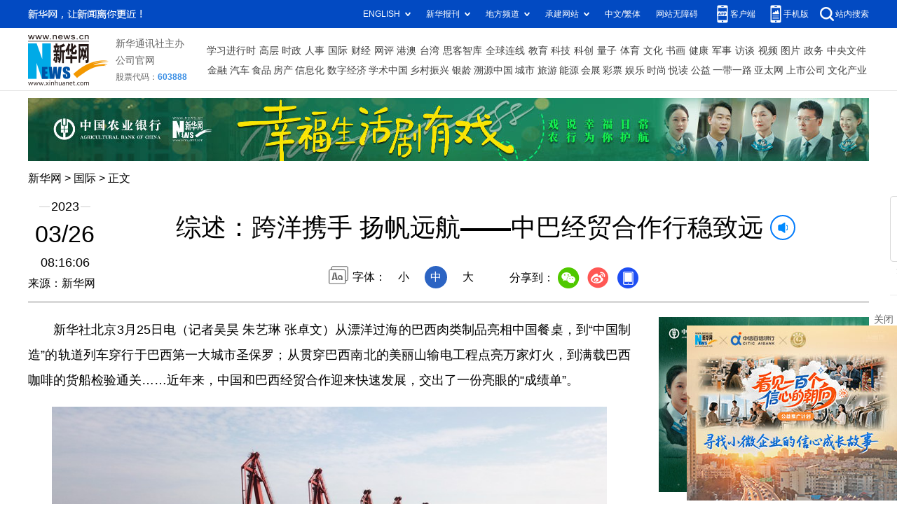

--- FILE ---
content_type: text/html; charset=utf-8
request_url: http://www.news.cn/world/2023-03/26/c_1129464695.htm
body_size: 6805
content:
<!DOCTYPE HTML>
<html>
<head>
<meta http-equiv="Content-Type" content="text/html; charset=utf-8" /><meta name="publishid" content="1129464695.11.1002.0"/><meta name="source" content="新华社"/><meta name="pageid" content="1198.11212.0.0.113667.0.0.0.0.0.11393.1129464695"/>
<meta name="apple-mobile-web-app-capable" content="yes" />
<meta name="apple-mobile-web-app-status-bar-style" content="black" />
<meta content="telephone=no" name="format-detection" />
<meta http-equiv="X-UA-Compatible" content="IE=edge" />
<meta content="width=device-width, initial-scale=1.0, minimum-scale=1.0, maximum-scale=1.0,user-scalable=no" name="viewport" />
<meta name="keywords" content="中国,巴西
" />
<meta name="description" content="综述：跨洋携手 扬帆远航——中巴经贸合作行稳致远
---从漂洋过海的巴西肉类制品亮相中国餐桌，到“中国制造”的轨道列车穿行于巴西第一大城市圣保罗；从贯穿巴西南北的美丽山输电工程点亮万家灯火，到满载巴西咖啡的货船检验通关……近年来，中国和巴西经贸合作迎来快速发展，交出了一份亮眼的“成绩单”。" />
<script src="//www.news.cn/global/js/pageCore.js"></script>
<title>
综述：跨洋携手 扬帆远航——中巴经贸合作行稳致远-新华网
</title>
<link rel="stylesheet" href="//lib.xinhuanet.com/common/reset.css" />
<link rel="stylesheet" href="//lib.xinhuanet.com/swiper/swiper3.4.2/swiper.min.css" />
<link rel="stylesheet" href="//www.news.cn/2021detail/css/detail2023.css" />
<script src="http://res.wx.qq.com/open/js/jweixin-1.6.0.js"></script>
<script src="//lib.xinhuanet.com/common/share.js"></script>
<script src="//lib.xinhuanet.com/jquery/jquery1.12.4/jquery.min.js"></script>
<!--[if lt IE 10]>
<link rel="stylesheet" href="//www.news.cn/2021detail/css/detail-ie9.css" />/
<![endif]-->
</head>
<body>
<div class="fix-ewm domPC">
<img src="//www.xinhuanet.com/detail2020/images/ewm.png" width="94" alt="" />
<div class="fxd">
<span class="fxd-wx"></span>
<a href="javascript:void(0)" class="fxd-wb"></a>
<span class="fxd-xcx"></span>
<span class="fxd-khd"></span>
<div class="fxd-wx-ewm"><img /></div>
<div class="fxd-xcx-ewm"><img /></div>
<div class="fxd-khd-ewm"><img src="//www.xinhuanet.com/politics/newpage2020/images/qrcode-app.png" /></div>
</div>
</div>
<div class="domPC">
<script src="//www.news.cn/2021homepro/scripts/smallTop.js"></script>
</div>
<div class="domMobile">
<script src="//www.news.cn/2021mobile/scripts/toppx.js"></script>
</div>
<div class="topAd">
<div class="domPC"><ins data-ycad-slot="2166"></ins></div>
<div class="domPC"><ins data-ycad-slot="2167"></ins></div>
</div>
<div class="header domPC">
<div class="header-top clearfix">
<div class="header-nav left"><a href="//www.xinhuanet.com/" target="_blank">新华网</a> > <a class="curColumn"></a> > 正文</div>
</div>
<div class="header-cont clearfix">
<div class="header-time left">
<span class="year"><em> 2023</em></span><span class="day"><em> 03</em>/<em> 26</em></span><span class="time"> 08:16:06</span>
</div>
<div class="source">
来源：新华网
</div>
<div class="head-line clearfix">
<h1>
<span class="title">
综述：跨洋携手 扬帆远航——中巴经贸合作行稳致远
</span>
<span class="btn-audio"></span>
</h1>
<audio class="hide" id="audioDom" loop src=""></audio>
<div class="pageShare">
<div class="setFont">字体：
<span id="fontSmall">小</span>
<span id="fontNormal" class="active">中</span>
<span id="fontBig">大</span>
</div>
<div class="share">
分享到：<a href="javascript:void(0)" class="wx"></a><a href="javascript:void(0)" class="wb"></a><a href="javascript:void(0)" class="xcx"></a><a href="javascript:void(0)" class="khd"></a>
<div class="wx-ewm"><img /></div>
<div class="xcx-ewm"><img /></div>
<div class="khd-ewm"><img src="//www.xinhuanet.com/politics/newpage2020/images/qrcode-app.png" /></div>
</div>
</div>
</div>
</div>
</div>
<div class="adv domMob">
<div class="advCont" style="display:none"><ins data-ycad-slot="2305"></ins></div>
<div class="advShow"></div>
</div>
<div class="mheader domMobile">
<h1>
<span class="title">
综述：跨洋携手 扬帆远航——中巴经贸合作行稳致远
</span>
</h1>
<div class="info">
2023-03-26 08:16:06
<span>
来源：
新华网
</span>
</div>
</div>
<div class="main clearfix">
<div class="main-left left">
<div id="detail">
<p data-mce-style="text-align: left; font-size: 16pt; font-family: 宋体, SimSun, STSong;">　　新华社北京3月25日电（记者吴昊 朱艺琳 张卓文）从漂洋过海的巴西肉类制品亮相中国餐桌，到“中国制造”的轨道列车穿行于巴西第一大城市圣保罗；从贯穿巴西南北的美丽山输电工程点亮万家灯火，到满载巴西咖啡的货船检验通关……近年来，中国和巴西经贸合作迎来快速发展，交出了一份亮眼的“成绩单”。</p>
<p align="center" data-mce-style="text-align: left; font-size: 16pt; font-family: 宋体, SimSun, STSong;"><img id="{3E7CC631-55A4-494B-8712-44B53EDF4950}" style="MAX-WIDTH: 92%; MARGIN-LEFT: auto; DISPLAY: block; MARGIN-RIGHT: auto" src="1129464695_16797586926801n.jpg" align="center" /></p>
<p><font face="楷体"><font color="navy"><span class="editor-desc editor-img-desc" style="COLOR: navy" data-mce-style="font-size: 16pt;font-family:宋体,SimSun,STSong;color: #337fe5">　　1月7日，载有6.8万吨巴西玉米的货轮抵达广东麻涌港。</span><span class="editor-desc editor-img-desc" style="COLOR: navy" data-mce-style="font-size: 16pt;font-family:宋体,SimSun,STSong;color: #337fe5">新华社记者 黄国保 摄</span></font></font></p>
<p data-mce-style="text-align: left; font-size: 16pt; font-family: 宋体, SimSun, STSong;">　　今年1月，满载巴西输华玉米的货轮，经过一个多月的航行，从巴西桑托斯港驶抵广东麻涌港。除了玉米，巴西的大豆、鸡肉、食糖等农畜产品早已通过各类渠道，进入中国寻常百姓家。</p>
<p data-mce-style="text-align: left; font-size: 16pt; font-family: 宋体, SimSun, STSong;">　　中国高水平开放的红利给巴西企业带来更多发展机遇。2022年第五届中国国际进口博览会上，300平方米的巴西展馆向中国消费者展示牛肉、咖啡、蜂胶等特色产品。</p>
<p data-mce-style="text-align: left; font-size: 16pt; font-family: 宋体, SimSun, STSong;">　　中国已连续14年成为巴西第一大贸易伙伴。巴西也是首个对华贸易额突破千亿美元的拉美国家。据中国海关总署数据，2022年，中国与巴西进出口总额达1713.45亿美元，中国从巴西进口大豆和冻牛肉分别达5440万吨和110.5万吨，占各自进口总量的59.72%和41%。</p>
<p align="center" data-mce-style="text-align: left; font-size: 16pt; font-family: 宋体, SimSun, STSong;"><img id="{2CCD674D-874F-4296-ADFF-2082500B9B88}" style="MAX-WIDTH: 92%; MARGIN-LEFT: auto; DISPLAY: block; MARGIN-RIGHT: auto" src="1129464695_16797586926821n.jpg" align="center" /></p>
<p><font face="楷体"><font color="navy"><span class="editor-desc editor-img-desc" style="COLOR: navy" data-mce-style="font-size: 16pt;font-family:宋体,SimSun,STSong;color: #337fe5">　　2021年12月3日</span><span class="editor-desc editor-img-desc" style="COLOR: navy" data-mce-style="font-size: 16pt;font-family:宋体,SimSun,STSong;color: #337fe5">，第四届巴西咖啡推广日活动在上海虹桥国际咖啡港举行，一名咖啡师在活动中用巴西咖啡豆为来宾制作咖啡。</span><span class="editor-desc editor-img-desc" style="COLOR: navy" data-mce-style="font-size: 16pt;font-family:宋体,SimSun,STSong;color: #337fe5">新华社记者 方喆 摄</span></font></font></p>
<p>　　对外经济贸易大学中国葡语国家研究中心首席专家王成安说，中巴两国经济互补性强，中国市场对于巴西大宗产品的需求正在不断扩大。</p>
<p>　　中国社科院拉美所国际关系室副主任、巴西研究中心执行主任周志伟认为，农产品、矿产品以及石油“三足支撑”的贸易结构将让两国经贸合作行稳致远。</p>
<p>　　今年2月，中国人民银行与巴西中央银行签署了在巴建立人民币清算安排的合作备忘录。周志伟说，这一合作备忘录的签署有望提高双边贸易效率，抵消外部风险，让两国经贸合作多了一份更有效的保障机制。</p>
<p>　　中巴双边贸易稳步发展的同时，投资合作也日趋活跃。中国早已成为巴西重要直接投资来源国。</p>
<p align="center" data-mce-style="text-align: left; font-size: 16pt; font-family: 宋体, SimSun, STSong;"><img id="{D0AB110B-9958-419E-AEC7-07B1549DD401}" style="MAX-WIDTH: 92%; MARGIN-LEFT: auto; DISPLAY: block; MARGIN-RIGHT: auto" src="1129464695_16797586926811n.jpg" align="center" /></p>
<p><font face="楷体"><font color="navy"><span class="editor-desc editor-img-desc" style="COLOR: navy" data-mce-style="font-size: 16pt;font-family:宋体,SimSun,STSong;color: #337fe5">　　2月14日，在巴西北里奥格兰德州若昂卡马拉市，当地居民在中国国家电网公司巴西苦咸水淡化公益项目社区取水点外取水。</span><span class="editor-desc editor-img-desc" style="COLOR: navy" data-mce-style="font-size: 16pt;font-family:宋体,SimSun,STSong;color: #337fe5">新华社记者 陈昊佺 摄</span></font></font></p>
<p>　　巴西在水利、铁路、公路和城市建设等领域拥有广阔空间，中国在巴投资增长势头迅猛，产业布局、投资形式多样。“中国制造”的新名片，正惠及越来越多的巴西民众。例如，国家电网在巴西相继投资建设了美丽山特高压输电项目、特里斯皮尔斯水电送出项目等多个大型绿地输电特许权项目。</p>
<p>　　在巴中资企业助力完善巴西基础设施建设，同时积极投身公益事业。日均可产80吨纯净水的苦咸水淡化项目，让巴西若昂卡马拉市居民“苦尽甘来”，摆脱了饮水难的问题。</p>
<p>　　近年来，中巴合作的巨轮正驶向一片全新海域。在第五届中国国际进口博览会上，巴西首次为科创企业在进博会创新孵化专区设立专门展区，吸引了19家巴西企业参展，涵盖新能源汽车、智慧农业和碳减排等领域。</p>
<p>　　巴西参展商志奥空间科技服务有限公司是一家运用无人机技术提高资源管理效率的企业。公司在建立时就采用巴西和中国“双总部”布局，以更好地整合企业资源。</p>
<p>　　“中国市场有许多技术领先的行业翘楚，同他们交流提升了我们的竞争力，这有助于我们的巴西总部拓宽国内市场。”公司创始人路安说，他对中巴经贸合作充满信心，“我们的前景和中巴合作的未来紧密相连。”</p>
<p>　　中国和巴西互为重要经贸伙伴。近年来，两国贸易往来稳步发展，投资合作日趋活跃。专家认为，“多元化”将成为中巴经贸合作的新趋势。</p>
<p>　　王成安认为，未来中巴在前沿技术方面的产业化，将为两国贸易提供更加广阔的空间。双方本就紧密的经贸关系有望更上一层楼，两国互利互惠的务实合作必将成为发展中大国携手发展的典范。</p>
<div id="articleEdit">
<span class="tiyi1 domPC">
<a href="javascript:void(0);" class="advise">【纠错】</a>
<div class="tiyi01" id="advisebox01" style="display:none">
<div>
<iframe id="jc_link1" style="width:600px;height:350px; float:left;" border="0" marginwidth="0" framespacing="0" marginheight="0" frameborder="0" noresize="" scrolling="no" vspale="0"></iframe>
</div>
<div class="tiyi03">
<div id="jc_close1" style="cursor:pointer"><img src="//www.xinhuanet.com/images/syicon/space.gif" width="24" height="24" border="0" />
</div>
</div>
</div>
</span>
<span class="editor">
【责任编辑:施歌
】 
</span>
</div>
</div>
<!--相关新闻-->

<!--下一篇-->
<div class="nextpage clearfix">
<div class="nextpage-tit">阅读下一篇：</div>
<div class="nextpage-cont"><a href="#"></a></div>
</div>
<div class="ad_right domPC" style="margin-bottom:20px"><ins data-ycad-slot="399"></ins> </div>
<div class="domPC"><ins data-ycad-slot="2168"></ins> </div>
<div class="domPC"><ins data-ycad-slot="2169"></ins> </div>
<!--推荐图书-->
<div class="bookList clearfix domPC">
<ul>
</ul>
</div>
<div class="domPC"><ins data-ycad-slot="2169"></ins></div>
</div>
<div class="main-right right">
<div class="ad_right domPC"><ins data-ycad-slot="2174"></ins> </div>
<div class="columBox domPC">
<div class="col-tit">
<span><a href="//www.news.cn/depthobserve.htm" target="_blank">深度观察</a></span>
</div>
<div class="col-cont" id="sdgc">
<div class="list list-mix">
<ul>
<li>
<div class="img breath"><a href="//www.news.cn/depthobserve.htm?type=xhqmtt" target="_blank"><img src="//www.news.cn/world/titlepic/1129455454_1679483026679_title1n.JPG" alt=""></a></div>
<div class="tit">                  <span><a href="//www.news.cn/depthobserve.htm?type=xhqmtt" target="_blank">新华全媒头条丨</a><a href="//www.news.cn/fortune/2023-03/21/c_1129451709.htm" target="_blank">东北三省寒地冰雪经济高质量发展观察</a></span>                </div>
</li>
</ul>
</div>
<div class="list list-txt dot">
<ul>
<li><a href="//www.news.cn/depthobserve.htm?type=xhqmj" target="_blank">新华全媒+丨</a><a href="//www.news.cn/local/2023-03/25/c_1129463815.htm" target="_blank">珍禽异兽出没 小秦岭生态公园初具雏形</a></li>
<li><a href="//www.news.cn/depthobserve.htm?type=zg" target="_blank">追光丨</a><a href="//www.news.cn/sports/2023-03/25/c_1129464563.htm" target="_blank">全锦赛上那些泳坛“老中青少”的身影</a></li>
<li><a href="//www.news.cn/depthobserve.htm?type=xhsd" target="_blank">新华视点丨</a><a href="//www.news.cn/politics/2023-03/25/c_1129463880.htm" target="_blank">走进“金彰华彩”：述说三千年金器之美</a></li>
<li><a href="//www.news.cn/tw/2023-03/25/c_1129463744.htm" target="_blank">台湾驻点笔记丨打压“疑美论”背后，民进党的恐慌和算计</a></li>
<li><a href="//www.news.cn/depthobserve.htm?type=cjgc" target="_blank">财经观察丨</a><a href="//www.news.cn/fortune/2023-03/25/c_1129464352.htm" target="_blank">国产手机品牌信心提升消费回暖</a></li>
<li><a href="//www.news.cn/depthobserve.htm?type=xhqmj" target="_blank">新华全媒+丨</a><a href="//www.news.cn/local/2023-03/25/c_1129463821.htm" target="_blank">“一公里”河长眼中的黄河之变</a></li>
</ul>
</div>
<div class="list list-pic">
<ul>
<li>
<div class="img breath">
<a href="//www.news.cn/2023-03/25/c_1129464561.htm" target="_blank">
<div class="btn"></div>
<img src="//www.news.cn/world/titlepic/1129464765_1679788242510_title1n.gif" alt="">
</a>
</div>
<div class="tit"><a href="//www.news.cn/2023-03/25/c_1129464561.htm" target="_blank">全球连线｜我在中国看春耕</a></div>
</li>
<li>
<div class="img breath">
<a href="//www.news.cn/local/2023-03/25/c_1129464104.htm" target="_blank">
<div class="btn"></div>
<img src="//www.news.cn/world/titlepic/1129464751_1679787191142_title1n.jpg" alt="">
</a>
</div>
<div class="tit"><a href="//www.news.cn/local/2023-03/25/c_1129464104.htm" target="_blank">雪山下的“夫妻掌柜”</a></div>
</li>
</ul>
</div>
</div>
</div>
<div class="ad_right domPC"><ins data-ycad-slot="2175"></ins> </div>
<div class="columBox book">
<ul>
</ul>
</div>
<div class="ad_right domPC"><ins data-ycad-slot="2176"></ins> </div>
<div class="ad_right domPC"><ins data-ycad-slot="2177"></ins> </div>
<div class="columBox video" style="display:none;">
<div class="col-tit">
<span><a href="//www.news.cn/videopro/" target="_blank">融媒集萃</a></span>
</div>
<div class="col-cont">
<ul>
<li>
<div class="pic">
<a href="//www.news.cn/politics/2022-12/31/c_1129247324.htm"> <img src="//www.news.cn/world/titlepic/1129247472_1672470686379_title1n.png" width="300" height="169" alt="" ></a>                                     
<div class="tit"><a href="//www.news.cn/politics/2022-12/31/c_1129247324.htm" target="_blank">中国“汽车城”克服疫情冲击抢占发展先机</a></div>
</div>
</li>
<li>
<div class="pic">
<a href="//www.news.cn/world/2022-12/31/c_1129247680.htm"> <img src="//www.news.cn/world/titlepic/1129247789_1672490511085_title1n.png" width="300" height="169" alt="" ></a>                                     
<div class="tit"><a href="//www.news.cn/world/2022-12/31/c_1129247680.htm" target="_blank">卫星影像：2022，变局中的世界</a></div>
</div>
</li>
<li>
<div class="pic">
<a href="//www.news.cn/video/20221230/1ad218344bd14d90b8c2317cb36da6af/c.html"> <img src="//www.news.cn/world/titlepic/1129243305_1672447096992_title1n.jpg" width="300" height="169" alt="" ></a>                                     
<div class="tit"><a href="//www.news.cn/video/20221230/1ad218344bd14d90b8c2317cb36da6af/c.html" target="_blank">2022，敬平凡又不凡的每一天</a></div>
</div>
</li>
</ul>
</div>
</div>
</div>
</div>
<div class="adv domMob">
<div class="advCont" style="display:none"><ins data-ycad-slot="2306"></ins></div>
<div class="advShow"></div>
</div>
<div class="foot">
<script src="//lib.xinhuanet.com/common/foot.js"></script>
</div>
<div class="domPC" style="margin-bottom:20px"><ins data-ycad-slot="2262"></ins> </div>
<div id="fontsize" style="display:none">
	
</div>
<div style="display:none" id="wxpic">

</div>
<script>
//微信分享图功能
var wxfxPic = $.trim($("#wxpic").html());
var detaiWxPic = $("#wxsharepic").attr("src");
if(wxfxPic==""){
	wxfxPic = '//lib.xinhuanet.com/common/sharelogo.jpg';
}
if(detaiWxPic){
	var curPageSrc = window.location.href;
	curPageSrc = curPageSrc.substring(0,curPageSrc.lastIndexOf('/')+1);
	wxfxPic = curPageSrc + detaiWxPic;
}
console.log("wxfxPic",wxfxPic);
wxConfig({
	title: '综述：跨洋携手 扬帆远航——中巴经贸合作行稳致远',
	desc: '新华网，让新闻离你更近！',
	link: window.location.href,
	imgUrl: wxfxPic 
});
</script>
<script src="//www.news.cn/2021homepro/scripts/fixedNav.js"></script>	
<!--<script src="//www.news.cn/json/bangdan/top1.json"></script>-->
<script src="//www.news.cn/2021detail/js/xh-column.js"></script>
<script src="//www.news.cn/2021detail/js/detail2022.js"></script>
<script src="//www.news.cn/2021detail/js/booklist.js"></script>
<script src="//www.news.cn/2021detail/js/xh-video.js"></script>
<script type="text/javascript" src="//a2.xinhuanet.com/js/xadndelayed.js"></script>
<script src="//www.news.cn/mobile/20210315mobile/scripts/ad_mobile.js"></script>
<div style="display:none"><div id="fwl">010020030300000000000000011100601129464695</div><script type="text/javascript" src="//webd.home.news.cn/webdig.js?z=1"></script><script type="text/javascript">wd_paramtracker("_wdxid=010020030300000000000000011100601129464695")</script><noscript><img src="//webd.home.news.cn/1.gif?z=1&_wdxid=010020030300000000000000011100601129464695" border="0" /></noscript></div>   </body>
</html>


--- FILE ---
content_type: text/html;charset=utf-8
request_url: https://a3.xinhuanet.com/s?
body_size: 971
content:
<html xmlns='http://www.w3.org/1999/xhtml'><head><meta http-equiv='Content-Type' content='text/html; charset=utf-8' /><script type='text/javascript'>var jsn='{"sid":2166,"code":0,"w":["1200"],"h":["90"],"cw":["1200"],"ch":["90"],"top":300,"dis":["10","0"],"lic":1,"u":["http://a2.xinhuanet.com/download/adcreatives/2025/11/25/202511250111599413.jpg"],"c":["http://a3.xinhuanet.com/c?sid=2166&impid=021ffcd03312417f8643e911e26b3727&cam=8433&adgid=8433&crid=16413&uid=641ad403417d47999186fd6a8fb08b5d&d=xinhuanetv2&url=http%3A%2F%2Fwww.news.cn%2Fworld%2F2023-03%2F26%2Fc_1129464695.htm&ref=&i=51790352&tm=1764225192&sig=d25206583f695eff6da9fb0f8cb2726c&click=https://www.news.cn/money/20251127/2b666800e62646e0a0bf053898717a5f/c.html"],"e":[],"hl":"","t":1,"ct":4,"lp":0,"n":0,"tm":0,"r":"176422519087958","ren":0,"pvm":["0"],"ckm":["0"],"fg":["0"]}';self.name = (function(a, b) {return (b.postMessage && b.parent.postMessage(a, '*'), a)})(jsn, self)</script></head></html>

--- FILE ---
content_type: text/html;charset=utf-8
request_url: https://a3.xinhuanet.com/s?
body_size: 973
content:
<html xmlns='http://www.w3.org/1999/xhtml'><head><meta http-equiv='Content-Type' content='text/html; charset=utf-8' /><script type='text/javascript'>var jsn='{"sid":2174,"code":0,"w":["300"],"h":["250"],"cw":["300"],"ch":["250"],"top":300,"dis":["0","20"],"lic":1,"u":["http://a2.xinhuanet.com/download/adcreatives/2025/11/25/202511250111146710.jpg"],"c":["http://a3.xinhuanet.com/c?sid=2174&impid=ce93ab14f89d4e65b864e8eaf88c0ba8&cam=8433&adgid=8433&crid=16412&uid=7e56010e587b4eb8bf469dca53fcd718&d=xinhuanetv2&url=http%3A%2F%2Fwww.news.cn%2Fworld%2F2023-03%2F26%2Fc_1129464695.htm&ref=&i=51790352&tm=1764225192&sig=414ad503eef3d36fd693681db974ca1e&click=https://www.news.cn/money/20251127/2b666800e62646e0a0bf053898717a5f/c.html"],"e":[],"hl":"","t":1,"ct":16,"lp":0,"n":0,"tm":0,"r":"1764225191032231","ren":0,"pvm":["0"],"ckm":["0"],"fg":["0"]}';self.name = (function(a, b) {return (b.postMessage && b.parent.postMessage(a, '*'), a)})(jsn, self)</script></head></html>

--- FILE ---
content_type: text/html;charset=utf-8
request_url: https://a3.xinhuanet.com/s?
body_size: 971
content:
<html xmlns='http://www.w3.org/1999/xhtml'><head><meta http-equiv='Content-Type' content='text/html; charset=utf-8' /><script type='text/javascript'>var jsn='{"sid":2262,"code":0,"w":["300"],"h":["250"],"cw":["300"],"ch":["250"],"top":300,"dis":["5","5"],"lic":1,"u":["http://a2.xinhuanet.com/download/adcreatives/2025/11/26/202511260925284100.jpg"],"c":["http://a3.xinhuanet.com/c?sid=2262&impid=acb6e123a666439688fcae38423e04b9&cam=8437&adgid=8437&crid=16419&uid=e6cba8cfdc8a41a2ad99359f4eaf83f5&d=xinhuanetv2&url=http%3A%2F%2Fwww.news.cn%2Fworld%2F2023-03%2F26%2Fc_1129464695.htm&ref=&i=51790352&tm=1764225192&sig=2dc55379394be2df03d5f82f940abeab&click=https://www.news.cn/money/20251125/70b511ef436647f9a7b230b4e8f47517/c.html"],"e":[],"hl":"","t":1,"ct":3,"lp":0,"n":0,"tm":0,"r":"1764225191153470","ren":0,"pvm":["0"],"ckm":["0"],"fg":["0"]}';self.name = (function(a, b) {return (b.postMessage && b.parent.postMessage(a, '*'), a)})(jsn, self)</script></head></html>

--- FILE ---
content_type: text/plain;charset=UTF-8
request_url: http://api.home.news.cn/wx/jsapi.do?callback=jQuery112406593927864046578_1764225189671&mpId=390&url=http%3A%2F%2Fwww.news.cn%2Fworld%2F2023-03%2F26%2Fc_1129464695.htm&_=1764225189672
body_size: 308
content:
jQuery112406593927864046578_1764225189671({"code":200,"description":"操作成功","content":{"signature":"1d99624d1680c52a214ef4b56e5fd6fdfec6ae64","appId":"wxbb5196cf19a1a1af","nonceStr":"2a29fb94fd4d42698557e0d3528e5df7","url":"http://wwwnewscn/world/2023-03/26/c_1129464695htm","timestamp":1764225191}});